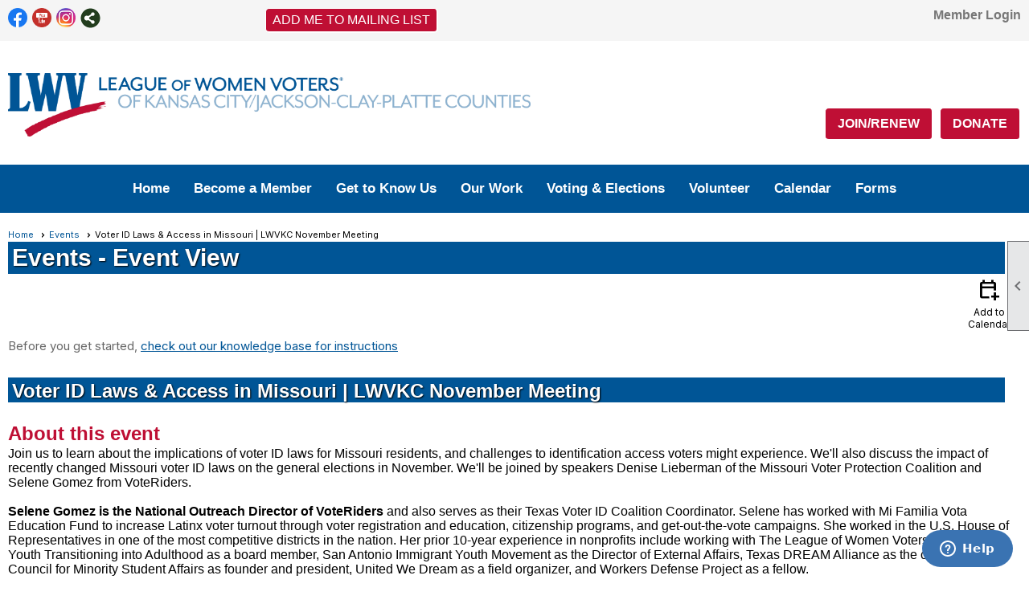

--- FILE ---
content_type: text/css
request_url: https://lwvkc.org/clubs/477430/css/fonts.css?v=3
body_size: 326
content:
@import url('//s3.amazonaws.com/ClubExpressFonts/acme/stylesheet.css');
@import url('//s3.amazonaws.com/ClubExpressFonts/action_man/stylesheet.css');
@import url('//fonts.googleapis.com/css?family=Roboto+Condensed:300,400,700,400italic');
@import url('//fonts.googleapis.com/css?family=Lato:400,700,400italic,700italic');


--- FILE ---
content_type: text/css
request_url: https://lwvkc.org/clubs/477430/css/generated.css?v=6533010
body_size: 3252
content:
#full_width-1020446000 ul.site-menu li { 
	background-color:transparent;
	padding:0px;
	line-height:30px;
	margin-left:5px;
	margin-right:5px;
	background-image:none;
	color:White;
}
#full_width-1020446000 ul.site-menu li span a { 
	font-size:17px;
	font-family:Raleway, sans-serif;
	color:White;
	font-weight:bold;
}
#full_width-1020446000 ul.site-menu li span span { 
	font-size:17px;
	font-family:Raleway, sans-serif;
	color:White;
	font-weight:bold;
	background-image:none !important; padding-right:10px;
	background-color:transparent;
}
#full_width-1020446000 ul.site-menu ul.sub-menu li { 
	width:100%;
	line-height:30px;
	transition:all .5s ease;
	*width:200px;
	max-width:250px;
	border:none;
	padding-right:10px;
	min-width:100px;
	margin:0px;
	background-color:#005596;
	border-bottom:1px solid #cdcdcd;
	background:#005596;
}
#full_width-1020446000 ul.site-menu li a { 
	float:left;
	display:block;
	text-decoration:none;
	white-space:nowrap;
}
#full_width-1020446000 ul.site-menu li a span { 
	float:left;
	display:block;
}
#full_width-1020446000 ul.site-menu ul.sub-menu li span a { 
	font-size:15px;
	width:100%;
	border-right:none;
	line-height:30px;
	font-weight:normal;
	color:#ffffff;
}
#full_width-1020446000 ul.site-menu li.selected-menu-item  a { 
	text-decoration:none;
}
#full_width-1020446000 ul.site-menu li.menu-separator { 
	height:0px;
	width:0px;
}
#full_width-1020446000 ul.site-menu ul.sub-menu.mega-sub ul.sub-menu li { 
	border:none;
}
#full_width-1020446000 ul.site-menu ul.sub-menu li span a:hover { 
	width:100%;
	font-weight:normal;
	color:#ffffff;
	background-color:transparent;
}
#full_width-1020446000 ul.site-menu li span a:hover { 
	background-image:none;
	background-color:transparent;
}
#full_width-1020446000 ul.site-menu li:hover span span { 
	background-image:none;
	background-color:transparent;
}
#full_width-1020446000 ul.site-menu li.sub-parent:hover ul { 
	box-shadow:none;
}
#full_width-1020446000 ul.site-menu ul.sub-menu { 
	border:none;
	background-color:#005596;
	border-bottom:1px solid #cdcdcd;
	border-top:3px solid #000;
	padding-right:10px;
	background:#005596;
}
#full_width-1020446000 ul.site-menu ul.sub-menu li.menu-separator { 
	padding-top:1px;
	padding-bottom:1px;
	background-color:#000000;
	padding-right:15px;
}
#full_width-1020446000 ul.site-menu > li:hover ul { 
	max-height:1000px;
}
#full_width-1020446000 ul.site-menu li.selected-menu-item { 
	font-style:normal;
	background-color:transparent;
	background-image:none;
}
#full_width-1020446000 ul.site-menu li.selected-menu-item span a { 
	font-style:normal;
	color:White;
}
#full_width-1020446000 ul.site-menu { 
	background-color:transparent;
}
#full_width-1020446000 ul.site-menu li:hover { 
	background-color:transparent;
}
#full_width-1020446000 ul.site-menu ul.sub-menu li.submenu-name:hover { 
	background-color:#005596;
	border-bottom:1px solid #cdcdcd;
	border:none;
	background:#005596;
}
#full_width-1020446000 ul.site-menu ul.sub-menu li:hover { 
	background-color:#d0d0d0;
}
#full_width-1020446000 #menu_container ul.site-menu.narrow ul.sub-menu li:hover { 
	background-color:#313131;
}


--- FILE ---
content_type: text/css
request_url: https://lwvkc.org/clubs/477430/css/club.css?v=160
body_size: 1304
content:
#header_cell { 
	background-color:rgb(255, 255, 255);
	background-image:none;
}
body { 
	font-family:Helvetica, Arial, sans-serif;
	font-size:16px;
	color:#000000;
	background-color:#FFFFFF;
}
a { 
	font-size:16px;
	color:#005596;
	font-family:Helvetica, Arial, sans-serif;
	text-decoration:underline;
}
h1 { 
	color:#FFFFFF;
	font-family:Helvetica, Arial, sans-serif;
	font-weight:bold;
	background-color:#005596;
	font-size:30px;
}
h2 { 
	color:#FFFFFF;
	font-family:Helvetica, Arial, sans-serif;
	font-weight:bold;
	font-size:24px;
	background-color:#005596;
}
h3 { 
	color:#be0f34;
	font-family:Helvetica, Arial, sans-serif;
	font-size:24px;
	background-color:White;
}
.user-panel .control-panel-link { 
	color: #777;
	font-size:16px;
	font-family:Raleway,sans-serif;
}
.user-panel .login-link { 
	color: #777;
	font-size:16px;
	font-family:Raleway,sans-serif;
	font-weight:bold;
}
.panel-welcome-message { 
	color: #777;
	font-size:16px;
	font-family:Raleway,sans-serif;
}
.favorites-hover { 
	color: #777;
	font-size:16px;
	font-family:Raleway,sans-serif;
}
.material-icons.favorite-icon { 
	color: #777;
}
a.ce-button { 
	color:#ffffff;
	background-color:#bf0f35;
	background-image:none;
}
a.ce-button:hover { 
	color:#ffffff;
}


--- FILE ---
content_type: text/css
request_url: https://lwvkc.org/clubs/477430/css/custom.css?v=160
body_size: 2975
content:
ul.horizontal.site-menu li, ul.horizontal.site-menu li:hover span span {
background-color:transparent;
}
ul.horizontal.site-menu {text-align:center;
background-color: #005596;}
ul.horizontal.site-menu ul.sub-menu li { text-align:left;} 
ul.horizontal.site-menu li { float:none; display:inline-block; vertical-align:top; }

#menu_container {
    border-top: 1px solid #005596;
    border-bottom: 1px solid #005596;
    background-color: #005596;
padding: 5px;}

ul.horizontal.site-menu li span a{
    color: white !important;
font-weight: bold !important;}

ul.horizontal.site-menu li span a:hover {
    color: white !important;
background-color: #518ded  !important;}

ul.horizontal.site-menu li span span:hover {
    color: white !important;
background-color: #518ded  !important;}

ul.horizontal.site-menu ul.sub-menu li span a {
    color: white !important;
    background-color: #005596 !important;
}

ul.horizontal.site-menu ul.sub-menu li span a:hover {
    color: white !important;
    background-color: #518ded   !important;
}

ul.horizontal.site-menu li.selected-menu-item a {
    text-decoration: underline;
    color: white !important;
}

ul.horizontal.site-menu li span span {
    font-weight: normal !important;
    padding-right: 10px !important;
    color: white !important;
font-weight: bold !important;
}
.ue-title {
display: block;
    margin-bottom: 15px;
    text-align: left;
    position: relative;
    float: left;
    padding-left: 5px;
    padding-bottom: 1px;
    font-weight: bold;
    font-size: 24px;
    letter-spacing: -0.5px;
    font-family: "Roboto Condensed",Open Sans,Roboto,Calibri,Candara,Arial,sans-serif;
    color: #005596;
text-transform: capitalize;
}

.instruction-text, .required-instruction-text {
    color: #666666;
    font-size: 16px;
    border-color: #C0C0C0;
    border-style: solid;
    border-width: 1px;
    padding-left: 5px;
    padding-right: 5px;
    padding-top: 3px;
    padding-bottom: 3px;
    margin-left: 15px;
    margin-right: 15px;
    margin-top: 6px;
    margin-bottom: 5px;
    border-radius: 5px;
}
.interest-category-description{
    color: #666666;
    font-size: 14px;
    border-color: #C0C0C0;
    border-style: solid;
    border-width: 1px;
    padding-left: 5px;
    padding-right: 5px;
    padding-top: 3px;
    padding-bottom: 3px;
    margin-left: 15px;
    margin-right: 15px;
    margin-top: 6px;
    margin-bottom: 5px;
    border-radius: 5px;
}
.control-box .grouped-control{
{
    color: red;
    font-size: 14px;
    border-color: #C0C0C0;
    border-style: solid;
    border-width: 1px;
    padding-left: 5px;
    padding-right: 5px;
    padding-top: 3px;
    padding-bottom: 3px;
    margin-left: 15px;
    margin-right: 15px;
    margin-top: 6px;
    margin-bottom: 5px;
    border-radius: 5px;
}

.calendar-grid-notification{
   color: #be0f34;
   font-size: 14px;
}

--- FILE ---
content_type: text/css
request_url: https://s3.amazonaws.com/ClubExpressFonts/acme/stylesheet.css
body_size: 369
content:
@font-face {
    font-family: 'Acme';
    src: url('acme-webfont.eot');
    src: url('acme-webfont.eot?#iefix') format('embedded-opentype'),
         url('acme-webfont.woff') format('woff'),
         url('acme-webfont.ttf') format('truetype'),
         url('acme-webfont.svg#a.c.m.e._explosiveregular') format('svg');
    font-weight: normal;
    font-style: normal;

}

--- FILE ---
content_type: text/css
request_url: https://s3.amazonaws.com/ClubExpressFonts/action_man/stylesheet.css
body_size: 441
content:

@font-face {
    font-family: 'Action Man';
    src: url('action_man_shaded-webfont.eot');
    src: url('action_man_shaded-webfont.eot?#iefix') format('embedded-opentype'),
         url('action_man_shaded-webfont.woff') format('woff'),
         url('action_man_shaded-webfont.ttf') format('truetype'),
         url('action_man_shaded-webfont.svg#action_man_shadedregular') format('svg');
    font-weight: normal;
    font-style: normal;

}
